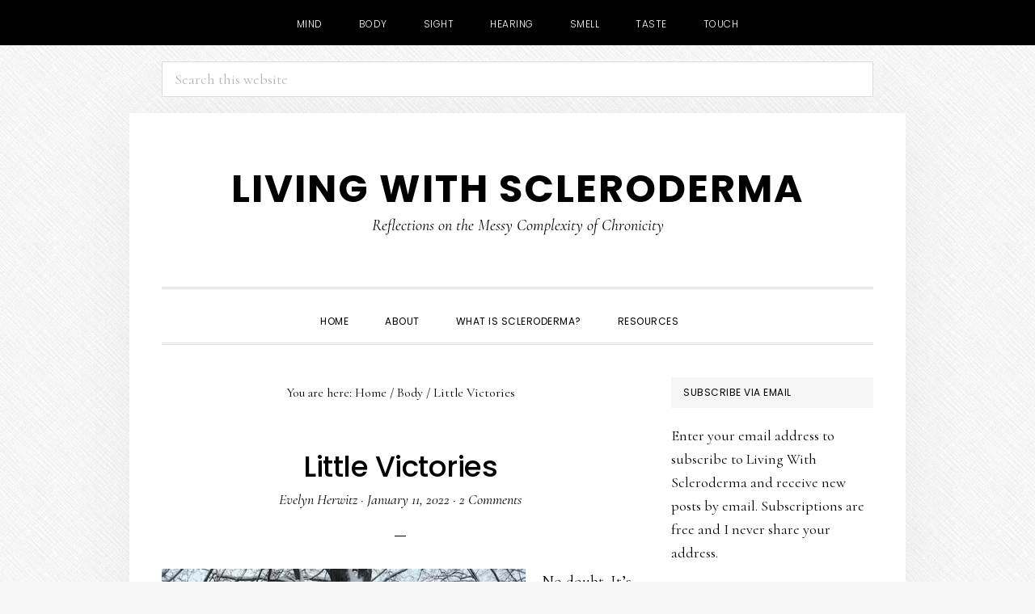

--- FILE ---
content_type: text/html; charset=UTF-8
request_url: https://livingwithscleroderma.com/little-victories/?doing_wp_cron=1685885945.0948250293731689453125
body_size: 14831
content:
<!DOCTYPE html>
<html lang="en-US">
<head ><style>img.lazy{min-height:1px}</style><link href="https://livingwithscleroderma.com/wp-content/plugins/w3-total-cache/pub/js/lazyload.min.js" as="script">
<meta charset="UTF-8" />
<meta name="viewport" content="width=device-width, initial-scale=1" />
<meta name='robots' content='index, follow, max-image-preview:large, max-snippet:-1, max-video-preview:-1' />

	<!-- This site is optimized with the Yoast SEO plugin v26.8 - https://yoast.com/product/yoast-seo-wordpress/ -->
	<title>Little Victories - Living with Scleroderma</title>
	<meta name="description" content="Despite the cold, which I find rather intimidating, I forced myself out the door twice in the past few days. It felt so good to breathe fresh air." />
	<link rel="canonical" href="https://livingwithscleroderma.com/little-victories/" />
	<meta property="og:locale" content="en_US" />
	<meta property="og:type" content="article" />
	<meta property="og:title" content="Little Victories - Living with Scleroderma" />
	<meta property="og:description" content="Despite the cold, which I find rather intimidating, I forced myself out the door twice in the past few days. It felt so good to breathe fresh air." />
	<meta property="og:url" content="https://livingwithscleroderma.com/little-victories/" />
	<meta property="og:site_name" content="Living with Scleroderma" />
	<meta property="article:published_time" content="2022-01-11T13:00:17+00:00" />
	<meta property="og:image" content="https://livingwithscleroderma.com/wp-content/uploads/2022/01/IMG_4337.jpeg" />
	<meta property="og:image:width" content="525" />
	<meta property="og:image:height" content="700" />
	<meta property="og:image:type" content="image/jpeg" />
	<meta name="author" content="Evelyn Herwitz" />
	<meta name="twitter:card" content="summary_large_image" />
	<meta name="twitter:label1" content="Written by" />
	<meta name="twitter:data1" content="Evelyn Herwitz" />
	<meta name="twitter:label2" content="Est. reading time" />
	<meta name="twitter:data2" content="2 minutes" />
	<script type="application/ld+json" class="yoast-schema-graph">{"@context":"https://schema.org","@graph":[{"@type":"Article","@id":"https://livingwithscleroderma.com/little-victories/#article","isPartOf":{"@id":"https://livingwithscleroderma.com/little-victories/"},"author":{"name":"Evelyn Herwitz","@id":"https://livingwithscleroderma.com/#/schema/person/341894f0080cd55930ebbd8b82fdb542"},"headline":"Little Victories","datePublished":"2022-01-11T13:00:17+00:00","mainEntityOfPage":{"@id":"https://livingwithscleroderma.com/little-victories/"},"wordCount":292,"commentCount":2,"publisher":{"@id":"https://livingwithscleroderma.com/#/schema/person/341894f0080cd55930ebbd8b82fdb542"},"image":{"@id":"https://livingwithscleroderma.com/little-victories/#primaryimage"},"thumbnailUrl":"https://i0.wp.com/livingwithscleroderma.com/wp-content/uploads/2022/01/IMG_4337.jpeg?fit=525%2C700&ssl=1","keywords":["body-mind balance","finger ulcers","hands","how to stay warm","managing chronic disease","Raynaud's","resilience"],"articleSection":["Body","Mind","Sight","Smell","Taste"],"inLanguage":"en-US","potentialAction":[{"@type":"CommentAction","name":"Comment","target":["https://livingwithscleroderma.com/little-victories/#respond"]}]},{"@type":"WebPage","@id":"https://livingwithscleroderma.com/little-victories/","url":"https://livingwithscleroderma.com/little-victories/","name":"Little Victories - Living with Scleroderma","isPartOf":{"@id":"https://livingwithscleroderma.com/#website"},"primaryImageOfPage":{"@id":"https://livingwithscleroderma.com/little-victories/#primaryimage"},"image":{"@id":"https://livingwithscleroderma.com/little-victories/#primaryimage"},"thumbnailUrl":"https://i0.wp.com/livingwithscleroderma.com/wp-content/uploads/2022/01/IMG_4337.jpeg?fit=525%2C700&ssl=1","datePublished":"2022-01-11T13:00:17+00:00","description":"Despite the cold, which I find rather intimidating, I forced myself out the door twice in the past few days. It felt so good to breathe fresh air.","breadcrumb":{"@id":"https://livingwithscleroderma.com/little-victories/#breadcrumb"},"inLanguage":"en-US","potentialAction":[{"@type":"ReadAction","target":["https://livingwithscleroderma.com/little-victories/"]}]},{"@type":"ImageObject","inLanguage":"en-US","@id":"https://livingwithscleroderma.com/little-victories/#primaryimage","url":"https://i0.wp.com/livingwithscleroderma.com/wp-content/uploads/2022/01/IMG_4337.jpeg?fit=525%2C700&ssl=1","contentUrl":"https://i0.wp.com/livingwithscleroderma.com/wp-content/uploads/2022/01/IMG_4337.jpeg?fit=525%2C700&ssl=1","width":525,"height":700},{"@type":"BreadcrumbList","@id":"https://livingwithscleroderma.com/little-victories/#breadcrumb","itemListElement":[{"@type":"ListItem","position":1,"name":"Home","item":"https://livingwithscleroderma.com/"},{"@type":"ListItem","position":2,"name":"Little Victories"}]},{"@type":"WebSite","@id":"https://livingwithscleroderma.com/#website","url":"https://livingwithscleroderma.com/","name":"Living with Scleroderma","description":"Reflections on the Messy Complexity of Chronicity","publisher":{"@id":"https://livingwithscleroderma.com/#/schema/person/341894f0080cd55930ebbd8b82fdb542"},"potentialAction":[{"@type":"SearchAction","target":{"@type":"EntryPoint","urlTemplate":"https://livingwithscleroderma.com/?s={search_term_string}"},"query-input":{"@type":"PropertyValueSpecification","valueRequired":true,"valueName":"search_term_string"}}],"inLanguage":"en-US"},{"@type":["Person","Organization"],"@id":"https://livingwithscleroderma.com/#/schema/person/341894f0080cd55930ebbd8b82fdb542","name":"Evelyn Herwitz","image":{"@type":"ImageObject","inLanguage":"en-US","@id":"https://livingwithscleroderma.com/#/schema/person/image/","url":"https://secure.gravatar.com/avatar/d9aaebd6ad25cb2bea241806af5f2e86fe485d0286b5629be3d2e02ffe9fc940?s=96&d=mm&r=g","contentUrl":"https://secure.gravatar.com/avatar/d9aaebd6ad25cb2bea241806af5f2e86fe485d0286b5629be3d2e02ffe9fc940?s=96&d=mm&r=g","caption":"Evelyn Herwitz"},"logo":{"@id":"https://livingwithscleroderma.com/#/schema/person/image/"},"sameAs":["http://www.herwitzassociates.com"]}]}</script>
	<!-- / Yoast SEO plugin. -->


<link rel='dns-prefetch' href='//stats.wp.com' />
<link rel='dns-prefetch' href='//fonts.googleapis.com' />
<link rel='dns-prefetch' href='//code.ionicframework.com' />
<link rel='dns-prefetch' href='//v0.wordpress.com' />
<link rel='dns-prefetch' href='//www.googletagmanager.com' />
<link rel='preconnect' href='//c0.wp.com' />
<link rel='preconnect' href='//i0.wp.com' />
<link rel="alternate" type="application/rss+xml" title="Living with Scleroderma &raquo; Feed" href="https://livingwithscleroderma.com/feed/" />
<link rel="alternate" type="application/rss+xml" title="Living with Scleroderma &raquo; Comments Feed" href="https://livingwithscleroderma.com/comments/feed/" />
<link rel="alternate" type="application/rss+xml" title="Living with Scleroderma &raquo; Little Victories Comments Feed" href="https://livingwithscleroderma.com/little-victories/feed/" />
<link rel="alternate" title="oEmbed (JSON)" type="application/json+oembed" href="https://livingwithscleroderma.com/wp-json/oembed/1.0/embed?url=https%3A%2F%2Flivingwithscleroderma.com%2Flittle-victories%2F" />
<link rel="alternate" title="oEmbed (XML)" type="text/xml+oembed" href="https://livingwithscleroderma.com/wp-json/oembed/1.0/embed?url=https%3A%2F%2Flivingwithscleroderma.com%2Flittle-victories%2F&#038;format=xml" />
<style id='wp-img-auto-sizes-contain-inline-css' type='text/css'>
img:is([sizes=auto i],[sizes^="auto," i]){contain-intrinsic-size:3000px 1500px}
/*# sourceURL=wp-img-auto-sizes-contain-inline-css */
</style>
<link rel='stylesheet' id='daily-dish-pro-css' href='https://livingwithscleroderma.com/wp-content/themes/daily-dish-pro/style.css?ver=2.0.0' type='text/css' media='all' />
<style id='wp-emoji-styles-inline-css' type='text/css'>

	img.wp-smiley, img.emoji {
		display: inline !important;
		border: none !important;
		box-shadow: none !important;
		height: 1em !important;
		width: 1em !important;
		margin: 0 0.07em !important;
		vertical-align: -0.1em !important;
		background: none !important;
		padding: 0 !important;
	}
/*# sourceURL=wp-emoji-styles-inline-css */
</style>
<style id='wp-block-library-inline-css' type='text/css'>
:root{--wp-block-synced-color:#7a00df;--wp-block-synced-color--rgb:122,0,223;--wp-bound-block-color:var(--wp-block-synced-color);--wp-editor-canvas-background:#ddd;--wp-admin-theme-color:#007cba;--wp-admin-theme-color--rgb:0,124,186;--wp-admin-theme-color-darker-10:#006ba1;--wp-admin-theme-color-darker-10--rgb:0,107,160.5;--wp-admin-theme-color-darker-20:#005a87;--wp-admin-theme-color-darker-20--rgb:0,90,135;--wp-admin-border-width-focus:2px}@media (min-resolution:192dpi){:root{--wp-admin-border-width-focus:1.5px}}.wp-element-button{cursor:pointer}:root .has-very-light-gray-background-color{background-color:#eee}:root .has-very-dark-gray-background-color{background-color:#313131}:root .has-very-light-gray-color{color:#eee}:root .has-very-dark-gray-color{color:#313131}:root .has-vivid-green-cyan-to-vivid-cyan-blue-gradient-background{background:linear-gradient(135deg,#00d084,#0693e3)}:root .has-purple-crush-gradient-background{background:linear-gradient(135deg,#34e2e4,#4721fb 50%,#ab1dfe)}:root .has-hazy-dawn-gradient-background{background:linear-gradient(135deg,#faaca8,#dad0ec)}:root .has-subdued-olive-gradient-background{background:linear-gradient(135deg,#fafae1,#67a671)}:root .has-atomic-cream-gradient-background{background:linear-gradient(135deg,#fdd79a,#004a59)}:root .has-nightshade-gradient-background{background:linear-gradient(135deg,#330968,#31cdcf)}:root .has-midnight-gradient-background{background:linear-gradient(135deg,#020381,#2874fc)}:root{--wp--preset--font-size--normal:16px;--wp--preset--font-size--huge:42px}.has-regular-font-size{font-size:1em}.has-larger-font-size{font-size:2.625em}.has-normal-font-size{font-size:var(--wp--preset--font-size--normal)}.has-huge-font-size{font-size:var(--wp--preset--font-size--huge)}.has-text-align-center{text-align:center}.has-text-align-left{text-align:left}.has-text-align-right{text-align:right}.has-fit-text{white-space:nowrap!important}#end-resizable-editor-section{display:none}.aligncenter{clear:both}.items-justified-left{justify-content:flex-start}.items-justified-center{justify-content:center}.items-justified-right{justify-content:flex-end}.items-justified-space-between{justify-content:space-between}.screen-reader-text{border:0;clip-path:inset(50%);height:1px;margin:-1px;overflow:hidden;padding:0;position:absolute;width:1px;word-wrap:normal!important}.screen-reader-text:focus{background-color:#ddd;clip-path:none;color:#444;display:block;font-size:1em;height:auto;left:5px;line-height:normal;padding:15px 23px 14px;text-decoration:none;top:5px;width:auto;z-index:100000}html :where(.has-border-color){border-style:solid}html :where([style*=border-top-color]){border-top-style:solid}html :where([style*=border-right-color]){border-right-style:solid}html :where([style*=border-bottom-color]){border-bottom-style:solid}html :where([style*=border-left-color]){border-left-style:solid}html :where([style*=border-width]){border-style:solid}html :where([style*=border-top-width]){border-top-style:solid}html :where([style*=border-right-width]){border-right-style:solid}html :where([style*=border-bottom-width]){border-bottom-style:solid}html :where([style*=border-left-width]){border-left-style:solid}html :where(img[class*=wp-image-]){height:auto;max-width:100%}:where(figure){margin:0 0 1em}html :where(.is-position-sticky){--wp-admin--admin-bar--position-offset:var(--wp-admin--admin-bar--height,0px)}@media screen and (max-width:600px){html :where(.is-position-sticky){--wp-admin--admin-bar--position-offset:0px}}

/*# sourceURL=wp-block-library-inline-css */
</style><style id='global-styles-inline-css' type='text/css'>
:root{--wp--preset--aspect-ratio--square: 1;--wp--preset--aspect-ratio--4-3: 4/3;--wp--preset--aspect-ratio--3-4: 3/4;--wp--preset--aspect-ratio--3-2: 3/2;--wp--preset--aspect-ratio--2-3: 2/3;--wp--preset--aspect-ratio--16-9: 16/9;--wp--preset--aspect-ratio--9-16: 9/16;--wp--preset--color--black: #000000;--wp--preset--color--cyan-bluish-gray: #abb8c3;--wp--preset--color--white: #ffffff;--wp--preset--color--pale-pink: #f78da7;--wp--preset--color--vivid-red: #cf2e2e;--wp--preset--color--luminous-vivid-orange: #ff6900;--wp--preset--color--luminous-vivid-amber: #fcb900;--wp--preset--color--light-green-cyan: #7bdcb5;--wp--preset--color--vivid-green-cyan: #00d084;--wp--preset--color--pale-cyan-blue: #8ed1fc;--wp--preset--color--vivid-cyan-blue: #0693e3;--wp--preset--color--vivid-purple: #9b51e0;--wp--preset--gradient--vivid-cyan-blue-to-vivid-purple: linear-gradient(135deg,rgb(6,147,227) 0%,rgb(155,81,224) 100%);--wp--preset--gradient--light-green-cyan-to-vivid-green-cyan: linear-gradient(135deg,rgb(122,220,180) 0%,rgb(0,208,130) 100%);--wp--preset--gradient--luminous-vivid-amber-to-luminous-vivid-orange: linear-gradient(135deg,rgb(252,185,0) 0%,rgb(255,105,0) 100%);--wp--preset--gradient--luminous-vivid-orange-to-vivid-red: linear-gradient(135deg,rgb(255,105,0) 0%,rgb(207,46,46) 100%);--wp--preset--gradient--very-light-gray-to-cyan-bluish-gray: linear-gradient(135deg,rgb(238,238,238) 0%,rgb(169,184,195) 100%);--wp--preset--gradient--cool-to-warm-spectrum: linear-gradient(135deg,rgb(74,234,220) 0%,rgb(151,120,209) 20%,rgb(207,42,186) 40%,rgb(238,44,130) 60%,rgb(251,105,98) 80%,rgb(254,248,76) 100%);--wp--preset--gradient--blush-light-purple: linear-gradient(135deg,rgb(255,206,236) 0%,rgb(152,150,240) 100%);--wp--preset--gradient--blush-bordeaux: linear-gradient(135deg,rgb(254,205,165) 0%,rgb(254,45,45) 50%,rgb(107,0,62) 100%);--wp--preset--gradient--luminous-dusk: linear-gradient(135deg,rgb(255,203,112) 0%,rgb(199,81,192) 50%,rgb(65,88,208) 100%);--wp--preset--gradient--pale-ocean: linear-gradient(135deg,rgb(255,245,203) 0%,rgb(182,227,212) 50%,rgb(51,167,181) 100%);--wp--preset--gradient--electric-grass: linear-gradient(135deg,rgb(202,248,128) 0%,rgb(113,206,126) 100%);--wp--preset--gradient--midnight: linear-gradient(135deg,rgb(2,3,129) 0%,rgb(40,116,252) 100%);--wp--preset--font-size--small: 13px;--wp--preset--font-size--medium: 20px;--wp--preset--font-size--large: 36px;--wp--preset--font-size--x-large: 42px;--wp--preset--spacing--20: 0.44rem;--wp--preset--spacing--30: 0.67rem;--wp--preset--spacing--40: 1rem;--wp--preset--spacing--50: 1.5rem;--wp--preset--spacing--60: 2.25rem;--wp--preset--spacing--70: 3.38rem;--wp--preset--spacing--80: 5.06rem;--wp--preset--shadow--natural: 6px 6px 9px rgba(0, 0, 0, 0.2);--wp--preset--shadow--deep: 12px 12px 50px rgba(0, 0, 0, 0.4);--wp--preset--shadow--sharp: 6px 6px 0px rgba(0, 0, 0, 0.2);--wp--preset--shadow--outlined: 6px 6px 0px -3px rgb(255, 255, 255), 6px 6px rgb(0, 0, 0);--wp--preset--shadow--crisp: 6px 6px 0px rgb(0, 0, 0);}:where(.is-layout-flex){gap: 0.5em;}:where(.is-layout-grid){gap: 0.5em;}body .is-layout-flex{display: flex;}.is-layout-flex{flex-wrap: wrap;align-items: center;}.is-layout-flex > :is(*, div){margin: 0;}body .is-layout-grid{display: grid;}.is-layout-grid > :is(*, div){margin: 0;}:where(.wp-block-columns.is-layout-flex){gap: 2em;}:where(.wp-block-columns.is-layout-grid){gap: 2em;}:where(.wp-block-post-template.is-layout-flex){gap: 1.25em;}:where(.wp-block-post-template.is-layout-grid){gap: 1.25em;}.has-black-color{color: var(--wp--preset--color--black) !important;}.has-cyan-bluish-gray-color{color: var(--wp--preset--color--cyan-bluish-gray) !important;}.has-white-color{color: var(--wp--preset--color--white) !important;}.has-pale-pink-color{color: var(--wp--preset--color--pale-pink) !important;}.has-vivid-red-color{color: var(--wp--preset--color--vivid-red) !important;}.has-luminous-vivid-orange-color{color: var(--wp--preset--color--luminous-vivid-orange) !important;}.has-luminous-vivid-amber-color{color: var(--wp--preset--color--luminous-vivid-amber) !important;}.has-light-green-cyan-color{color: var(--wp--preset--color--light-green-cyan) !important;}.has-vivid-green-cyan-color{color: var(--wp--preset--color--vivid-green-cyan) !important;}.has-pale-cyan-blue-color{color: var(--wp--preset--color--pale-cyan-blue) !important;}.has-vivid-cyan-blue-color{color: var(--wp--preset--color--vivid-cyan-blue) !important;}.has-vivid-purple-color{color: var(--wp--preset--color--vivid-purple) !important;}.has-black-background-color{background-color: var(--wp--preset--color--black) !important;}.has-cyan-bluish-gray-background-color{background-color: var(--wp--preset--color--cyan-bluish-gray) !important;}.has-white-background-color{background-color: var(--wp--preset--color--white) !important;}.has-pale-pink-background-color{background-color: var(--wp--preset--color--pale-pink) !important;}.has-vivid-red-background-color{background-color: var(--wp--preset--color--vivid-red) !important;}.has-luminous-vivid-orange-background-color{background-color: var(--wp--preset--color--luminous-vivid-orange) !important;}.has-luminous-vivid-amber-background-color{background-color: var(--wp--preset--color--luminous-vivid-amber) !important;}.has-light-green-cyan-background-color{background-color: var(--wp--preset--color--light-green-cyan) !important;}.has-vivid-green-cyan-background-color{background-color: var(--wp--preset--color--vivid-green-cyan) !important;}.has-pale-cyan-blue-background-color{background-color: var(--wp--preset--color--pale-cyan-blue) !important;}.has-vivid-cyan-blue-background-color{background-color: var(--wp--preset--color--vivid-cyan-blue) !important;}.has-vivid-purple-background-color{background-color: var(--wp--preset--color--vivid-purple) !important;}.has-black-border-color{border-color: var(--wp--preset--color--black) !important;}.has-cyan-bluish-gray-border-color{border-color: var(--wp--preset--color--cyan-bluish-gray) !important;}.has-white-border-color{border-color: var(--wp--preset--color--white) !important;}.has-pale-pink-border-color{border-color: var(--wp--preset--color--pale-pink) !important;}.has-vivid-red-border-color{border-color: var(--wp--preset--color--vivid-red) !important;}.has-luminous-vivid-orange-border-color{border-color: var(--wp--preset--color--luminous-vivid-orange) !important;}.has-luminous-vivid-amber-border-color{border-color: var(--wp--preset--color--luminous-vivid-amber) !important;}.has-light-green-cyan-border-color{border-color: var(--wp--preset--color--light-green-cyan) !important;}.has-vivid-green-cyan-border-color{border-color: var(--wp--preset--color--vivid-green-cyan) !important;}.has-pale-cyan-blue-border-color{border-color: var(--wp--preset--color--pale-cyan-blue) !important;}.has-vivid-cyan-blue-border-color{border-color: var(--wp--preset--color--vivid-cyan-blue) !important;}.has-vivid-purple-border-color{border-color: var(--wp--preset--color--vivid-purple) !important;}.has-vivid-cyan-blue-to-vivid-purple-gradient-background{background: var(--wp--preset--gradient--vivid-cyan-blue-to-vivid-purple) !important;}.has-light-green-cyan-to-vivid-green-cyan-gradient-background{background: var(--wp--preset--gradient--light-green-cyan-to-vivid-green-cyan) !important;}.has-luminous-vivid-amber-to-luminous-vivid-orange-gradient-background{background: var(--wp--preset--gradient--luminous-vivid-amber-to-luminous-vivid-orange) !important;}.has-luminous-vivid-orange-to-vivid-red-gradient-background{background: var(--wp--preset--gradient--luminous-vivid-orange-to-vivid-red) !important;}.has-very-light-gray-to-cyan-bluish-gray-gradient-background{background: var(--wp--preset--gradient--very-light-gray-to-cyan-bluish-gray) !important;}.has-cool-to-warm-spectrum-gradient-background{background: var(--wp--preset--gradient--cool-to-warm-spectrum) !important;}.has-blush-light-purple-gradient-background{background: var(--wp--preset--gradient--blush-light-purple) !important;}.has-blush-bordeaux-gradient-background{background: var(--wp--preset--gradient--blush-bordeaux) !important;}.has-luminous-dusk-gradient-background{background: var(--wp--preset--gradient--luminous-dusk) !important;}.has-pale-ocean-gradient-background{background: var(--wp--preset--gradient--pale-ocean) !important;}.has-electric-grass-gradient-background{background: var(--wp--preset--gradient--electric-grass) !important;}.has-midnight-gradient-background{background: var(--wp--preset--gradient--midnight) !important;}.has-small-font-size{font-size: var(--wp--preset--font-size--small) !important;}.has-medium-font-size{font-size: var(--wp--preset--font-size--medium) !important;}.has-large-font-size{font-size: var(--wp--preset--font-size--large) !important;}.has-x-large-font-size{font-size: var(--wp--preset--font-size--x-large) !important;}
/*# sourceURL=global-styles-inline-css */
</style>

<style id='classic-theme-styles-inline-css' type='text/css'>
/*! This file is auto-generated */
.wp-block-button__link{color:#fff;background-color:#32373c;border-radius:9999px;box-shadow:none;text-decoration:none;padding:calc(.667em + 2px) calc(1.333em + 2px);font-size:1.125em}.wp-block-file__button{background:#32373c;color:#fff;text-decoration:none}
/*# sourceURL=/wp-includes/css/classic-themes.min.css */
</style>
<link rel='stylesheet' id='daily-dish-google-fonts-css' href='//fonts.googleapis.com/css?family=Cormorant%3A400%2C400i%2C700%2C700i%7CPoppins%3A300%2C400%2C500%2C700&#038;ver=2.0.0' type='text/css' media='all' />
<link rel='stylesheet' id='daily-dish-ionicons-css' href='//code.ionicframework.com/ionicons/2.0.1/css/ionicons.min.css?ver=2.0.0' type='text/css' media='all' />
<link rel='stylesheet' id='sharedaddy-css' href='https://c0.wp.com/p/jetpack/15.4/modules/sharedaddy/sharing.css' type='text/css' media='all' />
<link rel='stylesheet' id='social-logos-css' href='https://c0.wp.com/p/jetpack/15.4/_inc/social-logos/social-logos.min.css' type='text/css' media='all' />
<script type="text/javascript" src="https://c0.wp.com/c/6.9/wp-includes/js/jquery/jquery.min.js" id="jquery-core-js"></script>
<script type="text/javascript" src="https://c0.wp.com/c/6.9/wp-includes/js/jquery/jquery-migrate.min.js" id="jquery-migrate-js"></script>
<link rel="https://api.w.org/" href="https://livingwithscleroderma.com/wp-json/" /><link rel="alternate" title="JSON" type="application/json" href="https://livingwithscleroderma.com/wp-json/wp/v2/posts/8186" /><link rel="EditURI" type="application/rsd+xml" title="RSD" href="https://livingwithscleroderma.com/xmlrpc.php?rsd" />

<link rel='shortlink' href='https://wp.me/p26ipD-282' />
<meta name="generator" content="Site Kit by Google 1.170.0" />	<style>img#wpstats{display:none}</style>
		<link rel="icon" href="https://livingwithscleroderma.com/wp-content/themes/daily-dish-pro/images/favicon.ico" />
<link rel="pingback" href="https://livingwithscleroderma.com/xmlrpc.php" />
<style type="text/css" id="custom-background-css">
body.custom-background { background-image: url("https://livingwithscleroderma.com/wp-content/themes/daily-dish-pro/images/bg.png"); background-position: left top; background-size: auto; background-repeat: repeat; background-attachment: fixed; }
</style>
	</head>
<body class="wp-singular post-template-default single single-post postid-8186 single-format-standard custom-background wp-theme-genesis wp-child-theme-daily-dish-pro header-full-width content-sidebar genesis-breadcrumbs-visible genesis-footer-widgets-hidden"><nav class="nav-secondary" aria-label="Secondary"><div class="wrap"><ul id="menu-secondary-navigation" class="menu genesis-nav-menu menu-secondary js-superfish"><li id="menu-item-74" class="menu-item menu-item-type-taxonomy menu-item-object-category current-post-ancestor current-menu-parent current-post-parent menu-item-74"><a href="https://livingwithscleroderma.com/category/mind/"><span >Mind</span></a></li>
<li id="menu-item-72" class="menu-item menu-item-type-taxonomy menu-item-object-category current-post-ancestor current-menu-parent current-post-parent menu-item-72"><a href="https://livingwithscleroderma.com/category/body/"><span >Body</span></a></li>
<li id="menu-item-75" class="menu-item menu-item-type-taxonomy menu-item-object-category current-post-ancestor current-menu-parent current-post-parent menu-item-75"><a href="https://livingwithscleroderma.com/category/sight/"><span >Sight</span></a></li>
<li id="menu-item-73" class="menu-item menu-item-type-taxonomy menu-item-object-category menu-item-73"><a href="https://livingwithscleroderma.com/category/hearing/"><span >Hearing</span></a></li>
<li id="menu-item-76" class="menu-item menu-item-type-taxonomy menu-item-object-category current-post-ancestor current-menu-parent current-post-parent menu-item-76"><a href="https://livingwithscleroderma.com/category/smell/"><span >Smell</span></a></li>
<li id="menu-item-77" class="menu-item menu-item-type-taxonomy menu-item-object-category current-post-ancestor current-menu-parent current-post-parent menu-item-77"><a href="https://livingwithscleroderma.com/category/taste/"><span >Taste</span></a></li>
<li id="menu-item-78" class="menu-item menu-item-type-taxonomy menu-item-object-category menu-item-78"><a href="https://livingwithscleroderma.com/category/touch/"><span >Touch</span></a></li>
</ul></div></nav><div class="before-header"><div class="wrap"><section id="search-3" class="widget widget_search"><div class="widget-wrap"><form class="search-form" method="get" action="https://livingwithscleroderma.com/" role="search"><label class="search-form-label screen-reader-text" for="searchform-1">Search this website</label><input class="search-form-input" type="search" name="s" id="searchform-1" placeholder="Search this website"><input class="search-form-submit" type="submit" value="Search"><meta content="https://livingwithscleroderma.com/?s={s}"></form></div></section>
</div></div><div class="site-container"><ul class="genesis-skip-link"><li><a href="#genesis-nav-primary" class="screen-reader-shortcut"> Skip to primary navigation</a></li><li><a href="#genesis-content" class="screen-reader-shortcut"> Skip to main content</a></li><li><a href="#genesis-sidebar-primary" class="screen-reader-shortcut"> Skip to primary sidebar</a></li></ul><header class="site-header"><div class="wrap"><div class="title-area"><p class="site-title"><a href="https://livingwithscleroderma.com/">Living with Scleroderma</a></p><p class="site-description">Reflections on the Messy Complexity of Chronicity</p></div></div></header><div class="menu-wrap"><nav class="nav-primary" aria-label="Main" id="genesis-nav-primary"><div class="wrap"><ul id="menu-primary-navigation" class="menu genesis-nav-menu menu-primary js-superfish"><li id="menu-item-4" class="menu-item menu-item-type-custom menu-item-object-custom menu-item-4"><a href="http://www.livingwithscleroderma.com/"><span >Home</span></a></li>
<li id="menu-item-12" class="menu-item menu-item-type-custom menu-item-object-custom menu-item-has-children menu-item-12"><a href="http://www.livingwithscleroderma.com/about-living-with-chronic-illness"><span >About</span></a>
<ul class="sub-menu">
	<li id="menu-item-5310" class="menu-item menu-item-type-post_type menu-item-object-page menu-item-privacy-policy menu-item-5310"><a rel="privacy-policy" href="https://livingwithscleroderma.com/privacy-policy/"><span >Privacy Policy</span></a></li>
</ul>
</li>
<li id="menu-item-13" class="menu-item menu-item-type-custom menu-item-object-custom menu-item-13"><a href="http://livingwithscleroderma.com/what-is-scleroderma"><span >What Is Scleroderma?</span></a></li>
<li id="menu-item-37" class="menu-item menu-item-type-post_type menu-item-object-page menu-item-37"><a href="https://livingwithscleroderma.com/scleroderma-resources/"><span >Resources</span></a></li>
<li class="menu-item"><a href="#header-search-wrap" aria-controls="header-search-wrap" aria-expanded="false" role="button" class="toggle-header-search"><span class="screen-reader-text">Show Search</span><span class="ionicons ion-ios-search"></span></a></li></ul></div></nav><div id="header-search-wrap" class="header-search-wrap"><form class="search-form" method="get" action="https://livingwithscleroderma.com/" role="search"><label class="search-form-label screen-reader-text" for="searchform-2">Search this website</label><input class="search-form-input" type="search" name="s" id="searchform-2" placeholder="Search this website"><input class="search-form-submit" type="submit" value="Search"><meta content="https://livingwithscleroderma.com/?s={s}"></form> <a href="#" role="button" aria-expanded="false" aria-controls="header-search-wrap" class="toggle-header-search close"><span class="screen-reader-text">Hide Search</span><span class="ionicons ion-ios-close-empty"></span></a></div></div><div class="site-inner"><div class="content-sidebar-wrap"><main class="content" id="genesis-content"><div class="breadcrumb">You are here: <span class="breadcrumb-link-wrap"><a class="breadcrumb-link" href="https://livingwithscleroderma.com/"><span class="breadcrumb-link-text-wrap">Home</span></a><meta ></span> <span aria-label="breadcrumb separator">/</span> <span class="breadcrumb-link-wrap"><a class="breadcrumb-link" href="https://livingwithscleroderma.com/category/body/"><span class="breadcrumb-link-text-wrap">Body</span></a><meta ></span> <span aria-label="breadcrumb separator">/</span> Little Victories</div><article class="post-8186 post type-post status-publish format-standard has-post-thumbnail category-body category-mind category-sight category-smell category-taste tag-body-mind-balance tag-finger-ulcers tag-hands tag-how-to-stay-warm tag-managing-chronic-disease tag-raynauds tag-resilience entry" aria-label="Little Victories"><header class="entry-header"><h1 class="entry-title">Little Victories</h1>
<p class="entry-meta"><span class="entry-author"><a href="https://livingwithscleroderma.com/author/lwsadmin/" class="entry-author-link" rel="author"><span class="entry-author-name">Evelyn Herwitz</span></a></span> &middot; <time class="entry-time">January 11, 2022</time> &middot; <span class="entry-comments-link"><a href="https://livingwithscleroderma.com/little-victories/#comments">2 Comments</a></span> </p></header><div class="entry-content"><p><a href="https://i0.wp.com/livingwithscleroderma.com/wp-content/uploads/2022/01/IMG_4337.jpeg?ssl=1"><img data-recalc-dims="1" decoding="async" class="alignleft wp-image-8187 lazy" src="data:image/svg+xml,%3Csvg%20xmlns='http://www.w3.org/2000/svg'%20viewBox='0%200%20450%20600'%3E%3C/svg%3E" data-src="https://i0.wp.com/livingwithscleroderma.com/wp-content/uploads/2022/01/IMG_4337.jpeg?resize=450%2C600&#038;ssl=1" alt="" width="450" height="600" data-srcset="https://i0.wp.com/livingwithscleroderma.com/wp-content/uploads/2022/01/IMG_4337.jpeg?w=525&amp;ssl=1 525w, https://i0.wp.com/livingwithscleroderma.com/wp-content/uploads/2022/01/IMG_4337.jpeg?resize=225%2C300&amp;ssl=1 225w" data-sizes="(max-width: 450px) 100vw, 450px" /></a>No doubt. It&#8217;s winter here in New England. Over the weekend, we got about a half-foot of snow, plus some icy rain. Our bird feeder&#8217;s squirrel-blocker, a plastic hood that hangs above the feeder, looked like a snow hat. And it&#8217;s cold, hovering in the &#8217;20s F. Today we plunge into single digits.</p>
<p>Despite the bitter weather, which I find rather intimidating, I forced myself out the door twice in the past few days. My first jaunt around the neighborhood, on Saturday afternoon, was my first venture out of the house since before Christmas, because of that darn respiratory, <a href="https://livingwithscleroderma.com/speechless/">non-Covid virus</a> that dogged me for a good 10 days. It felt so good to breathe fresh air. And I finally have my voice back.</p>
<p>Monday afternoon, I ventured out again, along my half-hour route. I was bundled up in my warmest, full-length down coat, lined boots, scarf, wool cap, aviator hat over that, and mittens. I looked ridiculous. But I really don&#8217;t care. It&#8217;s a priority to get out and walk whenever I am able, to clear my brain, stretch my legs and back, move my joints, and exercise my heart. I definitely feel better when I get home.</p>
<p>I also feel just a little bit invincible. (Yes, I know, that&#8217;s an oxymoron.) If I can get out and walk a half-hour in freezing temps, then I&#8217;ve overcome my Raynaud&#8217;s and scleroderma for another day. And that, Dear Reader, simply feels great.</p>
<p><em>Evelyn Herwitz blogs weekly about living fully with chronic disease, the inside of baseballs, turtles and frogs, J.S. Bach, the meaning of life and whatever else she happens to be thinking about at <a href="http://www.livingwithscleroderma.com" target="_blank" rel="noopener noreferrer">livingwithscleroderma.com</a>. Please view <a href="http://www.livingwithscleroderma.com/privacy-policy/" target="_blank" rel="noopener noreferrer">Privacy Policy here</a>.</em></p>
<div class="sharedaddy sd-sharing-enabled"><div class="robots-nocontent sd-block sd-social sd-social-icon-text sd-sharing"><h3 class="sd-title">Share this:</h3><div class="sd-content"><ul><li><a href="#" class="sharing-anchor sd-button share-more"><span>Share</span></a></li><li class="share-end"></li></ul><div class="sharing-hidden"><div class="inner" style="display: none;"><ul><li class="share-email"><a rel="nofollow noopener noreferrer"
				data-shared="sharing-email-8186"
				class="share-email sd-button share-icon"
				href="mailto:?subject=%5BShared%20Post%5D%20Little%20Victories&#038;body=https%3A%2F%2Flivingwithscleroderma.com%2Flittle-victories%2F&#038;share=email"
				target="_blank"
				aria-labelledby="sharing-email-8186"
				data-email-share-error-title="Do you have email set up?" data-email-share-error-text="If you&#039;re having problems sharing via email, you might not have email set up for your browser. You may need to create a new email yourself." data-email-share-nonce="3d1fce8cd7" data-email-share-track-url="https://livingwithscleroderma.com/little-victories/?share=email">
				<span id="sharing-email-8186" hidden>Click to email a link to a friend (Opens in new window)</span>
				<span>Email</span>
			</a></li><li class="share-print"><a rel="nofollow noopener noreferrer"
				data-shared="sharing-print-8186"
				class="share-print sd-button share-icon"
				href="https://livingwithscleroderma.com/little-victories/#print?share=print"
				target="_blank"
				aria-labelledby="sharing-print-8186"
				>
				<span id="sharing-print-8186" hidden>Click to print (Opens in new window)</span>
				<span>Print</span>
			</a></li><li class="share-facebook"><a rel="nofollow noopener noreferrer"
				data-shared="sharing-facebook-8186"
				class="share-facebook sd-button share-icon"
				href="https://livingwithscleroderma.com/little-victories/?share=facebook"
				target="_blank"
				aria-labelledby="sharing-facebook-8186"
				>
				<span id="sharing-facebook-8186" hidden>Click to share on Facebook (Opens in new window)</span>
				<span>Facebook</span>
			</a></li><li class="share-twitter"><a rel="nofollow noopener noreferrer"
				data-shared="sharing-twitter-8186"
				class="share-twitter sd-button share-icon"
				href="https://livingwithscleroderma.com/little-victories/?share=twitter"
				target="_blank"
				aria-labelledby="sharing-twitter-8186"
				>
				<span id="sharing-twitter-8186" hidden>Click to share on X (Opens in new window)</span>
				<span>X</span>
			</a></li><li class="share-linkedin"><a rel="nofollow noopener noreferrer"
				data-shared="sharing-linkedin-8186"
				class="share-linkedin sd-button share-icon"
				href="https://livingwithscleroderma.com/little-victories/?share=linkedin"
				target="_blank"
				aria-labelledby="sharing-linkedin-8186"
				>
				<span id="sharing-linkedin-8186" hidden>Click to share on LinkedIn (Opens in new window)</span>
				<span>LinkedIn</span>
			</a></li><li class="share-end"></li></ul></div></div></div></div></div><!--<rdf:RDF xmlns:rdf="http://www.w3.org/1999/02/22-rdf-syntax-ns#"
			xmlns:dc="http://purl.org/dc/elements/1.1/"
			xmlns:trackback="http://madskills.com/public/xml/rss/module/trackback/">
		<rdf:Description rdf:about="https://livingwithscleroderma.com/little-victories/"
    dc:identifier="https://livingwithscleroderma.com/little-victories/"
    dc:title="Little Victories"
    trackback:ping="https://livingwithscleroderma.com/little-victories/trackback/" />
</rdf:RDF>-->
</div><footer class="entry-footer"><p class="entry-meta"><span class="entry-categories">Filed Under: <a href="https://livingwithscleroderma.com/category/body/" rel="category tag">Body</a>, <a href="https://livingwithscleroderma.com/category/mind/" rel="category tag">Mind</a>, <a href="https://livingwithscleroderma.com/category/sight/" rel="category tag">Sight</a>, <a href="https://livingwithscleroderma.com/category/smell/" rel="category tag">Smell</a>, <a href="https://livingwithscleroderma.com/category/taste/" rel="category tag">Taste</a></span> <span class="entry-tags">Tagged With: <a href="https://livingwithscleroderma.com/tag/body-mind-balance/" rel="tag">body-mind balance</a>, <a href="https://livingwithscleroderma.com/tag/finger-ulcers/" rel="tag">finger ulcers</a>, <a href="https://livingwithscleroderma.com/tag/hands/" rel="tag">hands</a>, <a href="https://livingwithscleroderma.com/tag/how-to-stay-warm/" rel="tag">how to stay warm</a>, <a href="https://livingwithscleroderma.com/tag/managing-chronic-disease/" rel="tag">managing chronic disease</a>, <a href="https://livingwithscleroderma.com/tag/raynauds/" rel="tag">Raynaud's</a>, <a href="https://livingwithscleroderma.com/tag/resilience/" rel="tag">resilience</a></span></p></footer></article><h2 class="screen-reader-text">Reader Interactions</h2><div class="entry-comments" id="comments"><h3>Comments</h3><ol class="comment-list">
	<li class="comment even thread-even depth-1" id="comment-83036">
	<article id="article-comment-83036">

		
		<header class="comment-header">
			<p class="comment-author">
				<img alt='' src="data:image/svg+xml,%3Csvg%20xmlns='http://www.w3.org/2000/svg'%20viewBox='0%200%2048%2048'%3E%3C/svg%3E" data-src='https://secure.gravatar.com/avatar/92e4098d17dcc3e639d1648af78ea94ed0a67c796415706e7d5daceaa8c5ab74?s=48&#038;d=mm&#038;r=g' data-srcset='https://secure.gravatar.com/avatar/92e4098d17dcc3e639d1648af78ea94ed0a67c796415706e7d5daceaa8c5ab74?s=96&#038;d=mm&#038;r=g 2x' class='avatar avatar-48 photo lazy' height='48' width='48' decoding='async'/><span class="comment-author-name">Patricia Bizzell</span> <span class="says">says</span>			</p>

			<p class="comment-meta"><time class="comment-time"><a class="comment-time-link" href="https://livingwithscleroderma.com/little-victories/#comment-83036">January 11, 2022 at 10:00 am</a></time></p>		</header>

		<div class="comment-content">
			
			<p>Fortune favors the brave!</p>
		</div>

		<div class="comment-reply"><a rel="nofollow" class="comment-reply-link" href="#comment-83036" data-commentid="83036" data-postid="8186" data-belowelement="article-comment-83036" data-respondelement="respond" data-replyto="Reply to Patricia Bizzell" aria-label="Reply to Patricia Bizzell">Reply</a></div>
		
	</article>
	<ul class="children">

	<li class="comment byuser comment-author-lwsadmin bypostauthor odd alt depth-2" id="comment-83069">
	<article id="article-comment-83069">

		
		<header class="comment-header">
			<p class="comment-author">
				<img alt='' src="data:image/svg+xml,%3Csvg%20xmlns='http://www.w3.org/2000/svg'%20viewBox='0%200%2048%2048'%3E%3C/svg%3E" data-src='https://secure.gravatar.com/avatar/d9aaebd6ad25cb2bea241806af5f2e86fe485d0286b5629be3d2e02ffe9fc940?s=48&#038;d=mm&#038;r=g' data-srcset='https://secure.gravatar.com/avatar/d9aaebd6ad25cb2bea241806af5f2e86fe485d0286b5629be3d2e02ffe9fc940?s=96&#038;d=mm&#038;r=g 2x' class='avatar avatar-48 photo lazy' height='48' width='48' decoding='async'/><span class="comment-author-name"><a href="http://www.herwitzassociates.com" class="comment-author-link" rel="external nofollow">Evelyn Herwitz</a></span> <span class="says">says</span>			</p>

			<p class="comment-meta"><time class="comment-time"><a class="comment-time-link" href="https://livingwithscleroderma.com/little-victories/#comment-83069">January 17, 2022 at 4:02 pm</a></time></p>		</header>

		<div class="comment-content">
			
			<p>🙂</p>
		</div>

		<div class="comment-reply"><a rel="nofollow" class="comment-reply-link" href="#comment-83069" data-commentid="83069" data-postid="8186" data-belowelement="article-comment-83069" data-respondelement="respond" data-replyto="Reply to Evelyn Herwitz" aria-label="Reply to Evelyn Herwitz">Reply</a></div>
		
	</article>
	</li><!-- #comment-## -->
</ul><!-- .children -->
</li><!-- #comment-## -->
</ol></div>	<div id="respond" class="comment-respond">
		<h3 id="reply-title" class="comment-reply-title">Leave a Reply <small><a rel="nofollow" id="cancel-comment-reply-link" href="/little-victories/?doing_wp_cron=1685885945.0948250293731689453125#respond" style="display:none;">Cancel reply</a></small></h3><form action="https://livingwithscleroderma.com/wp-comments-post.php" method="post" id="commentform" class="comment-form"><p class="comment-notes"><span id="email-notes">Your email address will not be published.</span> <span class="required-field-message">Required fields are marked <span class="required">*</span></span></p><p class="comment-form-comment"><label for="comment">Comment <span class="required">*</span></label> <textarea id="comment" name="comment" cols="45" rows="8" maxlength="65525" required></textarea></p><p class="comment-form-author"><label for="author">Name <span class="required">*</span></label> <input id="author" name="author" type="text" value="" size="30" maxlength="245" autocomplete="name" required /></p>
<p class="comment-form-email"><label for="email">Email <span class="required">*</span></label> <input id="email" name="email" type="email" value="" size="30" maxlength="100" aria-describedby="email-notes" autocomplete="email" required /></p>
<p class="comment-form-url"><label for="url">Website</label> <input id="url" name="url" type="url" value="" size="30" maxlength="200" autocomplete="url" /></p>
<p class="comment-subscription-form"><input type="checkbox" name="subscribe_comments" id="subscribe_comments" value="subscribe" style="width: auto; -moz-appearance: checkbox; -webkit-appearance: checkbox;" /> <label class="subscribe-label" id="subscribe-label" for="subscribe_comments">Notify me of follow-up comments by email.</label></p><p class="comment-subscription-form"><input type="checkbox" name="subscribe_blog" id="subscribe_blog" value="subscribe" style="width: auto; -moz-appearance: checkbox; -webkit-appearance: checkbox;" /> <label class="subscribe-label" id="subscribe-blog-label" for="subscribe_blog">Notify me of new posts by email.</label></p><p class="form-submit"><input name="submit" type="submit" id="submit" class="submit" value="Post Comment" /> <input type='hidden' name='comment_post_ID' value='8186' id='comment_post_ID' />
<input type='hidden' name='comment_parent' id='comment_parent' value='0' />
</p><p style="display: none;"><input type="hidden" id="akismet_comment_nonce" name="akismet_comment_nonce" value="67a987b85a" /></p><p style="display: none !important;" class="akismet-fields-container" data-prefix="ak_"><label>&#916;<textarea name="ak_hp_textarea" cols="45" rows="8" maxlength="100"></textarea></label><input type="hidden" id="ak_js_1" name="ak_js" value="210"/><script>document.getElementById( "ak_js_1" ).setAttribute( "value", ( new Date() ).getTime() );</script></p></form>	</div><!-- #respond -->
	<p class="akismet_comment_form_privacy_notice">This site uses Akismet to reduce spam. <a href="https://akismet.com/privacy/" target="_blank" rel="nofollow noopener">Learn how your comment data is processed.</a></p></main><aside class="sidebar sidebar-primary widget-area" role="complementary" aria-label="Primary Sidebar" id="genesis-sidebar-primary"><h2 class="genesis-sidebar-title screen-reader-text">Primary Sidebar</h2><section id="custom_html-2" class="widget_text widget widget_custom_html"><div class="widget_text widget-wrap"><h3 class="widgettitle widget-title">Subscribe via Email</h3>
<div class="textwidget custom-html-widget"><p>Enter your email address to subscribe to Living With Scleroderma and receive new posts by email. Subscriptions are free and I never share your address.</p>
<!-- Begin Mailchimp Signup Form -->
<link href="//cdn-images.mailchimp.com/embedcode/slim-10_7.css" rel="stylesheet" type="text/css">
<style type="text/css">
	#mc_embed_signup{background:#fff; clear:left; font:14px Helvetica,Arial,sans-serif; }
	/* Add your own Mailchimp form style overrides in your site stylesheet or in this style block.
	   We recommend moving this block and the preceding CSS link to the HEAD of your HTML file. */
</style>
<div id="mc_embed_signup">
<form action="https://aol.us20.list-manage.com/subscribe/post?u=a3ec356d29660e088a9900bcf&amp;id=3a0c49f0d6" method="post" id="mc-embedded-subscribe-form" name="mc-embedded-subscribe-form" class="validate" target="_blank" novalidate>
    <div id="mc_embed_signup_scroll">
	
	<input type="email" value="" name="EMAIL" class="email" id="mce-EMAIL" placeholder="email address" required>
    <!-- real people should not fill this in and expect good things - do not remove this or risk form bot signups-->
    <div style="position: absolute; left: -5000px;" aria-hidden="true"><input type="text" name="b_a3ec356d29660e088a9900bcf_3a0c49f0d6" tabindex="-1" value=""></div>
    <div class="clear"><input type="submit" value="Subscribe" name="subscribe" id="mc-embedded-subscribe" class="button"></div>
    </div>
</form>
</div>

<!--End mc_embed_signup--></div></div></section>
<section id="user-profile-3" class="widget user-profile"><div class="widget-wrap"><h3 class="widgettitle widget-title">About the Writer</h3>
<p><span class="alignleft"><img alt='' src="data:image/svg+xml,%3Csvg%20xmlns='http://www.w3.org/2000/svg'%20viewBox='0%200%2045%2045'%3E%3C/svg%3E" data-src='https://secure.gravatar.com/avatar/d9aaebd6ad25cb2bea241806af5f2e86fe485d0286b5629be3d2e02ffe9fc940?s=45&#038;d=mm&#038;r=g' data-srcset='https://secure.gravatar.com/avatar/d9aaebd6ad25cb2bea241806af5f2e86fe485d0286b5629be3d2e02ffe9fc940?s=90&#038;d=mm&#038;r=g 2x' class='avatar avatar-45 photo lazy' height='45' width='45' decoding='async'/></span>When not writing about living fully with chronic health challenges, Evelyn Herwitz helps her <a href="http://www.herwitzassociates.com">marketing clients</a> tell great stories about their good works. She would love to win a MacArthur grant and write fiction all day. <a class="pagelink" href="https://livingwithscleroderma.com/about-living-with-chronic-illness/">Read More&#x02026;</a></p>
</div></section>
<section id="archives-3" class="widget widget_archive"><div class="widget-wrap"><h3 class="widgettitle widget-title">Blog Archive</h3>
		<label class="screen-reader-text" for="archives-dropdown-3">Blog Archive</label>
		<select id="archives-dropdown-3" name="archive-dropdown">
			
			<option value="">Select Month</option>
				<option value='https://livingwithscleroderma.com/2026/01/'> January 2026 </option>
	<option value='https://livingwithscleroderma.com/2025/12/'> December 2025 </option>
	<option value='https://livingwithscleroderma.com/2025/11/'> November 2025 </option>
	<option value='https://livingwithscleroderma.com/2025/10/'> October 2025 </option>
	<option value='https://livingwithscleroderma.com/2025/09/'> September 2025 </option>
	<option value='https://livingwithscleroderma.com/2025/08/'> August 2025 </option>
	<option value='https://livingwithscleroderma.com/2025/07/'> July 2025 </option>
	<option value='https://livingwithscleroderma.com/2025/06/'> June 2025 </option>
	<option value='https://livingwithscleroderma.com/2025/05/'> May 2025 </option>
	<option value='https://livingwithscleroderma.com/2025/04/'> April 2025 </option>
	<option value='https://livingwithscleroderma.com/2025/03/'> March 2025 </option>
	<option value='https://livingwithscleroderma.com/2025/02/'> February 2025 </option>
	<option value='https://livingwithscleroderma.com/2025/01/'> January 2025 </option>
	<option value='https://livingwithscleroderma.com/2024/12/'> December 2024 </option>
	<option value='https://livingwithscleroderma.com/2024/11/'> November 2024 </option>
	<option value='https://livingwithscleroderma.com/2024/10/'> October 2024 </option>
	<option value='https://livingwithscleroderma.com/2024/09/'> September 2024 </option>
	<option value='https://livingwithscleroderma.com/2024/08/'> August 2024 </option>
	<option value='https://livingwithscleroderma.com/2024/07/'> July 2024 </option>
	<option value='https://livingwithscleroderma.com/2024/06/'> June 2024 </option>
	<option value='https://livingwithscleroderma.com/2024/05/'> May 2024 </option>
	<option value='https://livingwithscleroderma.com/2024/04/'> April 2024 </option>
	<option value='https://livingwithscleroderma.com/2024/03/'> March 2024 </option>
	<option value='https://livingwithscleroderma.com/2024/02/'> February 2024 </option>
	<option value='https://livingwithscleroderma.com/2024/01/'> January 2024 </option>
	<option value='https://livingwithscleroderma.com/2023/12/'> December 2023 </option>
	<option value='https://livingwithscleroderma.com/2023/11/'> November 2023 </option>
	<option value='https://livingwithscleroderma.com/2023/10/'> October 2023 </option>
	<option value='https://livingwithscleroderma.com/2023/09/'> September 2023 </option>
	<option value='https://livingwithscleroderma.com/2023/08/'> August 2023 </option>
	<option value='https://livingwithscleroderma.com/2023/07/'> July 2023 </option>
	<option value='https://livingwithscleroderma.com/2023/06/'> June 2023 </option>
	<option value='https://livingwithscleroderma.com/2023/05/'> May 2023 </option>
	<option value='https://livingwithscleroderma.com/2023/04/'> April 2023 </option>
	<option value='https://livingwithscleroderma.com/2023/03/'> March 2023 </option>
	<option value='https://livingwithscleroderma.com/2023/02/'> February 2023 </option>
	<option value='https://livingwithscleroderma.com/2023/01/'> January 2023 </option>
	<option value='https://livingwithscleroderma.com/2022/12/'> December 2022 </option>
	<option value='https://livingwithscleroderma.com/2022/11/'> November 2022 </option>
	<option value='https://livingwithscleroderma.com/2022/10/'> October 2022 </option>
	<option value='https://livingwithscleroderma.com/2022/09/'> September 2022 </option>
	<option value='https://livingwithscleroderma.com/2022/08/'> August 2022 </option>
	<option value='https://livingwithscleroderma.com/2022/07/'> July 2022 </option>
	<option value='https://livingwithscleroderma.com/2022/06/'> June 2022 </option>
	<option value='https://livingwithscleroderma.com/2022/05/'> May 2022 </option>
	<option value='https://livingwithscleroderma.com/2022/04/'> April 2022 </option>
	<option value='https://livingwithscleroderma.com/2022/03/'> March 2022 </option>
	<option value='https://livingwithscleroderma.com/2022/02/'> February 2022 </option>
	<option value='https://livingwithscleroderma.com/2022/01/'> January 2022 </option>
	<option value='https://livingwithscleroderma.com/2021/12/'> December 2021 </option>
	<option value='https://livingwithscleroderma.com/2021/11/'> November 2021 </option>
	<option value='https://livingwithscleroderma.com/2021/10/'> October 2021 </option>
	<option value='https://livingwithscleroderma.com/2021/09/'> September 2021 </option>
	<option value='https://livingwithscleroderma.com/2021/08/'> August 2021 </option>
	<option value='https://livingwithscleroderma.com/2021/07/'> July 2021 </option>
	<option value='https://livingwithscleroderma.com/2021/06/'> June 2021 </option>
	<option value='https://livingwithscleroderma.com/2021/05/'> May 2021 </option>
	<option value='https://livingwithscleroderma.com/2021/04/'> April 2021 </option>
	<option value='https://livingwithscleroderma.com/2021/03/'> March 2021 </option>
	<option value='https://livingwithscleroderma.com/2021/02/'> February 2021 </option>
	<option value='https://livingwithscleroderma.com/2021/01/'> January 2021 </option>
	<option value='https://livingwithscleroderma.com/2020/12/'> December 2020 </option>
	<option value='https://livingwithscleroderma.com/2020/11/'> November 2020 </option>
	<option value='https://livingwithscleroderma.com/2020/10/'> October 2020 </option>
	<option value='https://livingwithscleroderma.com/2020/09/'> September 2020 </option>
	<option value='https://livingwithscleroderma.com/2020/08/'> August 2020 </option>
	<option value='https://livingwithscleroderma.com/2020/07/'> July 2020 </option>
	<option value='https://livingwithscleroderma.com/2020/06/'> June 2020 </option>
	<option value='https://livingwithscleroderma.com/2020/05/'> May 2020 </option>
	<option value='https://livingwithscleroderma.com/2020/04/'> April 2020 </option>
	<option value='https://livingwithscleroderma.com/2020/03/'> March 2020 </option>
	<option value='https://livingwithscleroderma.com/2020/02/'> February 2020 </option>
	<option value='https://livingwithscleroderma.com/2020/01/'> January 2020 </option>
	<option value='https://livingwithscleroderma.com/2019/12/'> December 2019 </option>
	<option value='https://livingwithscleroderma.com/2019/11/'> November 2019 </option>
	<option value='https://livingwithscleroderma.com/2019/10/'> October 2019 </option>
	<option value='https://livingwithscleroderma.com/2019/09/'> September 2019 </option>
	<option value='https://livingwithscleroderma.com/2019/08/'> August 2019 </option>
	<option value='https://livingwithscleroderma.com/2019/07/'> July 2019 </option>
	<option value='https://livingwithscleroderma.com/2019/06/'> June 2019 </option>
	<option value='https://livingwithscleroderma.com/2019/05/'> May 2019 </option>
	<option value='https://livingwithscleroderma.com/2019/04/'> April 2019 </option>
	<option value='https://livingwithscleroderma.com/2019/03/'> March 2019 </option>
	<option value='https://livingwithscleroderma.com/2019/02/'> February 2019 </option>
	<option value='https://livingwithscleroderma.com/2019/01/'> January 2019 </option>
	<option value='https://livingwithscleroderma.com/2018/12/'> December 2018 </option>
	<option value='https://livingwithscleroderma.com/2018/11/'> November 2018 </option>
	<option value='https://livingwithscleroderma.com/2018/10/'> October 2018 </option>
	<option value='https://livingwithscleroderma.com/2018/09/'> September 2018 </option>
	<option value='https://livingwithscleroderma.com/2018/08/'> August 2018 </option>
	<option value='https://livingwithscleroderma.com/2018/07/'> July 2018 </option>
	<option value='https://livingwithscleroderma.com/2018/06/'> June 2018 </option>
	<option value='https://livingwithscleroderma.com/2018/05/'> May 2018 </option>
	<option value='https://livingwithscleroderma.com/2018/04/'> April 2018 </option>
	<option value='https://livingwithscleroderma.com/2018/03/'> March 2018 </option>
	<option value='https://livingwithscleroderma.com/2018/02/'> February 2018 </option>
	<option value='https://livingwithscleroderma.com/2018/01/'> January 2018 </option>
	<option value='https://livingwithscleroderma.com/2017/12/'> December 2017 </option>
	<option value='https://livingwithscleroderma.com/2017/11/'> November 2017 </option>
	<option value='https://livingwithscleroderma.com/2017/10/'> October 2017 </option>
	<option value='https://livingwithscleroderma.com/2017/09/'> September 2017 </option>
	<option value='https://livingwithscleroderma.com/2017/08/'> August 2017 </option>
	<option value='https://livingwithscleroderma.com/2017/07/'> July 2017 </option>
	<option value='https://livingwithscleroderma.com/2017/06/'> June 2017 </option>
	<option value='https://livingwithscleroderma.com/2017/05/'> May 2017 </option>
	<option value='https://livingwithscleroderma.com/2017/04/'> April 2017 </option>
	<option value='https://livingwithscleroderma.com/2017/03/'> March 2017 </option>
	<option value='https://livingwithscleroderma.com/2017/02/'> February 2017 </option>
	<option value='https://livingwithscleroderma.com/2017/01/'> January 2017 </option>
	<option value='https://livingwithscleroderma.com/2016/12/'> December 2016 </option>
	<option value='https://livingwithscleroderma.com/2016/11/'> November 2016 </option>
	<option value='https://livingwithscleroderma.com/2016/10/'> October 2016 </option>
	<option value='https://livingwithscleroderma.com/2016/09/'> September 2016 </option>
	<option value='https://livingwithscleroderma.com/2016/08/'> August 2016 </option>
	<option value='https://livingwithscleroderma.com/2016/07/'> July 2016 </option>
	<option value='https://livingwithscleroderma.com/2016/06/'> June 2016 </option>
	<option value='https://livingwithscleroderma.com/2016/05/'> May 2016 </option>
	<option value='https://livingwithscleroderma.com/2016/04/'> April 2016 </option>
	<option value='https://livingwithscleroderma.com/2016/03/'> March 2016 </option>
	<option value='https://livingwithscleroderma.com/2016/02/'> February 2016 </option>
	<option value='https://livingwithscleroderma.com/2016/01/'> January 2016 </option>
	<option value='https://livingwithscleroderma.com/2015/12/'> December 2015 </option>
	<option value='https://livingwithscleroderma.com/2015/11/'> November 2015 </option>
	<option value='https://livingwithscleroderma.com/2015/10/'> October 2015 </option>
	<option value='https://livingwithscleroderma.com/2015/09/'> September 2015 </option>
	<option value='https://livingwithscleroderma.com/2015/08/'> August 2015 </option>
	<option value='https://livingwithscleroderma.com/2015/07/'> July 2015 </option>
	<option value='https://livingwithscleroderma.com/2015/06/'> June 2015 </option>
	<option value='https://livingwithscleroderma.com/2015/05/'> May 2015 </option>
	<option value='https://livingwithscleroderma.com/2015/04/'> April 2015 </option>
	<option value='https://livingwithscleroderma.com/2015/03/'> March 2015 </option>
	<option value='https://livingwithscleroderma.com/2015/02/'> February 2015 </option>
	<option value='https://livingwithscleroderma.com/2015/01/'> January 2015 </option>
	<option value='https://livingwithscleroderma.com/2014/12/'> December 2014 </option>
	<option value='https://livingwithscleroderma.com/2014/11/'> November 2014 </option>
	<option value='https://livingwithscleroderma.com/2014/10/'> October 2014 </option>
	<option value='https://livingwithscleroderma.com/2014/09/'> September 2014 </option>
	<option value='https://livingwithscleroderma.com/2014/08/'> August 2014 </option>
	<option value='https://livingwithscleroderma.com/2014/07/'> July 2014 </option>
	<option value='https://livingwithscleroderma.com/2014/06/'> June 2014 </option>
	<option value='https://livingwithscleroderma.com/2014/05/'> May 2014 </option>
	<option value='https://livingwithscleroderma.com/2014/04/'> April 2014 </option>
	<option value='https://livingwithscleroderma.com/2014/03/'> March 2014 </option>
	<option value='https://livingwithscleroderma.com/2014/02/'> February 2014 </option>
	<option value='https://livingwithscleroderma.com/2014/01/'> January 2014 </option>
	<option value='https://livingwithscleroderma.com/2013/12/'> December 2013 </option>
	<option value='https://livingwithscleroderma.com/2013/11/'> November 2013 </option>
	<option value='https://livingwithscleroderma.com/2013/10/'> October 2013 </option>
	<option value='https://livingwithscleroderma.com/2013/09/'> September 2013 </option>
	<option value='https://livingwithscleroderma.com/2013/08/'> August 2013 </option>
	<option value='https://livingwithscleroderma.com/2013/07/'> July 2013 </option>
	<option value='https://livingwithscleroderma.com/2013/06/'> June 2013 </option>
	<option value='https://livingwithscleroderma.com/2013/05/'> May 2013 </option>
	<option value='https://livingwithscleroderma.com/2013/04/'> April 2013 </option>
	<option value='https://livingwithscleroderma.com/2013/03/'> March 2013 </option>
	<option value='https://livingwithscleroderma.com/2013/02/'> February 2013 </option>
	<option value='https://livingwithscleroderma.com/2013/01/'> January 2013 </option>
	<option value='https://livingwithscleroderma.com/2012/12/'> December 2012 </option>
	<option value='https://livingwithscleroderma.com/2012/11/'> November 2012 </option>
	<option value='https://livingwithscleroderma.com/2012/10/'> October 2012 </option>
	<option value='https://livingwithscleroderma.com/2012/09/'> September 2012 </option>
	<option value='https://livingwithscleroderma.com/2012/08/'> August 2012 </option>
	<option value='https://livingwithscleroderma.com/2012/07/'> July 2012 </option>
	<option value='https://livingwithscleroderma.com/2012/06/'> June 2012 </option>
	<option value='https://livingwithscleroderma.com/2012/05/'> May 2012 </option>
	<option value='https://livingwithscleroderma.com/2012/04/'> April 2012 </option>
	<option value='https://livingwithscleroderma.com/2012/03/'> March 2012 </option>
	<option value='https://livingwithscleroderma.com/2012/02/'> February 2012 </option>
	<option value='https://livingwithscleroderma.com/2012/01/'> January 2012 </option>

		</select>

			<script type="text/javascript">
/* <![CDATA[ */

( ( dropdownId ) => {
	const dropdown = document.getElementById( dropdownId );
	function onSelectChange() {
		setTimeout( () => {
			if ( 'escape' === dropdown.dataset.lastkey ) {
				return;
			}
			if ( dropdown.value ) {
				document.location.href = dropdown.value;
			}
		}, 250 );
	}
	function onKeyUp( event ) {
		if ( 'Escape' === event.key ) {
			dropdown.dataset.lastkey = 'escape';
		} else {
			delete dropdown.dataset.lastkey;
		}
	}
	function onClick() {
		delete dropdown.dataset.lastkey;
	}
	dropdown.addEventListener( 'keyup', onKeyUp );
	dropdown.addEventListener( 'click', onClick );
	dropdown.addEventListener( 'change', onSelectChange );
})( "archives-dropdown-3" );

//# sourceURL=WP_Widget_Archives%3A%3Awidget
/* ]]> */
</script>
</div></section>

		<section id="recent-posts-3" class="widget widget_recent_entries"><div class="widget-wrap">
		<h3 class="widgettitle widget-title">Recent Posts</h3>

		<ul>
											<li>
					<a href="https://livingwithscleroderma.com/a-peeling/">A-Peeling</a>
									</li>
											<li>
					<a href="https://livingwithscleroderma.com/second-skin/">Second Skin</a>
									</li>
											<li>
					<a href="https://livingwithscleroderma.com/try-try-again/">Try, Try Again</a>
									</li>
											<li>
					<a href="https://livingwithscleroderma.com/what-if/">What If?</a>
									</li>
											<li>
					<a href="https://livingwithscleroderma.com/crowned/">Crowned</a>
									</li>
					</ul>

		</div></section>
<section id="text-3" class="widget widget_text"><div class="widget-wrap"><h3 class="widgettitle widget-title">I am not a doctor . . .</h3>
			<div class="textwidget"><p>. . . and don&#8217;t play one on TV. While I strive for accuracy based on my 40-plus years of living with scleroderma, none of what I write should be taken as medical advice for your specific condition.</p>
<p>Scleroderma manifests uniquely in each individual. Please seek expert medical care. You&#8217;ll find websites with links to medical professionals in <a href="http://www.livingwithscleroderma.com/scleroderma-resources/">Resources</a>.</p>
</div>
		</div></section>
</aside></div></div><footer class="site-footer"><div class="wrap"><p>Copyright &#xA9;&nbsp;2026 · <a href="https://my.studiopress.com/themes/daily-dish/">Daily Dish Pro</a> on <a href="https://www.studiopress.com/">Genesis Framework</a> · <a href="https://wordpress.org/">WordPress</a> · <a rel="nofollow" href="https://livingwithscleroderma.com/wp-login.php">Log in</a></p></div></footer></div><script type="speculationrules">
{"prefetch":[{"source":"document","where":{"and":[{"href_matches":"/*"},{"not":{"href_matches":["/wp-*.php","/wp-admin/*","/wp-content/uploads/*","/wp-content/*","/wp-content/plugins/*","/wp-content/themes/daily-dish-pro/*","/wp-content/themes/genesis/*","/*\\?(.+)"]}},{"not":{"selector_matches":"a[rel~=\"nofollow\"]"}},{"not":{"selector_matches":".no-prefetch, .no-prefetch a"}}]},"eagerness":"conservative"}]}
</script>

	<script type="text/javascript">
		window.WPCOM_sharing_counts = {"https://livingwithscleroderma.com/little-victories/":8186};
	</script>
				<script type="text/javascript" src="https://c0.wp.com/c/6.9/wp-includes/js/comment-reply.min.js" id="comment-reply-js" async="async" data-wp-strategy="async" fetchpriority="low"></script>
<script type="text/javascript" src="https://c0.wp.com/c/6.9/wp-includes/js/hoverIntent.min.js" id="hoverIntent-js"></script>
<script type="text/javascript" src="https://livingwithscleroderma.com/wp-content/themes/genesis/lib/js/menu/superfish.min.js?ver=1.7.10" id="superfish-js"></script>
<script type="text/javascript" src="https://livingwithscleroderma.com/wp-content/themes/genesis/lib/js/menu/superfish.args.min.js?ver=3.6.1" id="superfish-args-js"></script>
<script type="text/javascript" src="https://livingwithscleroderma.com/wp-content/themes/genesis/lib/js/skip-links.min.js?ver=3.6.1" id="skip-links-js"></script>
<script type="text/javascript" src="https://livingwithscleroderma.com/wp-content/themes/daily-dish-pro/js/global.js?ver=1.0.0" id="daily-dish-global-script-js"></script>
<script type="text/javascript" id="daily-dish-responsive-menu-js-extra">
/* <![CDATA[ */
var genesis_responsive_menu = {"mainMenu":"Menu","menuIconClass":"ionicon-before ion-android-menu","subMenu":"Submenu","subMenuIconClass":"ionicon-before ion-android-arrow-dropdown","menuClasses":{"combine":[".nav-secondary",".nav-primary"]}};
//# sourceURL=daily-dish-responsive-menu-js-extra
/* ]]> */
</script>
<script type="text/javascript" src="https://livingwithscleroderma.com/wp-content/themes/daily-dish-pro/js/responsive-menus.min.js?ver=2.0.0" id="daily-dish-responsive-menu-js"></script>
<script type="text/javascript" id="jetpack-stats-js-before">
/* <![CDATA[ */
_stq = window._stq || [];
_stq.push([ "view", {"v":"ext","blog":"31053421","post":"8186","tz":"-5","srv":"livingwithscleroderma.com","j":"1:15.4"} ]);
_stq.push([ "clickTrackerInit", "31053421", "8186" ]);
//# sourceURL=jetpack-stats-js-before
/* ]]> */
</script>
<script type="text/javascript" src="https://stats.wp.com/e-202605.js" id="jetpack-stats-js" defer="defer" data-wp-strategy="defer"></script>
<script defer type="text/javascript" src="https://livingwithscleroderma.com/wp-content/plugins/akismet/_inc/akismet-frontend.js?ver=1763046660" id="akismet-frontend-js"></script>
<script type="text/javascript" id="sharing-js-js-extra">
/* <![CDATA[ */
var sharing_js_options = {"lang":"en","counts":"1","is_stats_active":"1"};
//# sourceURL=sharing-js-js-extra
/* ]]> */
</script>
<script type="text/javascript" src="https://c0.wp.com/p/jetpack/15.4/_inc/build/sharedaddy/sharing.min.js" id="sharing-js-js"></script>
<script type="text/javascript" id="sharing-js-js-after">
/* <![CDATA[ */
var windowOpen;
			( function () {
				function matches( el, sel ) {
					return !! (
						el.matches && el.matches( sel ) ||
						el.msMatchesSelector && el.msMatchesSelector( sel )
					);
				}

				document.body.addEventListener( 'click', function ( event ) {
					if ( ! event.target ) {
						return;
					}

					var el;
					if ( matches( event.target, 'a.share-facebook' ) ) {
						el = event.target;
					} else if ( event.target.parentNode && matches( event.target.parentNode, 'a.share-facebook' ) ) {
						el = event.target.parentNode;
					}

					if ( el ) {
						event.preventDefault();

						// If there's another sharing window open, close it.
						if ( typeof windowOpen !== 'undefined' ) {
							windowOpen.close();
						}
						windowOpen = window.open( el.getAttribute( 'href' ), 'wpcomfacebook', 'menubar=1,resizable=1,width=600,height=400' );
						return false;
					}
				} );
			} )();
var windowOpen;
			( function () {
				function matches( el, sel ) {
					return !! (
						el.matches && el.matches( sel ) ||
						el.msMatchesSelector && el.msMatchesSelector( sel )
					);
				}

				document.body.addEventListener( 'click', function ( event ) {
					if ( ! event.target ) {
						return;
					}

					var el;
					if ( matches( event.target, 'a.share-twitter' ) ) {
						el = event.target;
					} else if ( event.target.parentNode && matches( event.target.parentNode, 'a.share-twitter' ) ) {
						el = event.target.parentNode;
					}

					if ( el ) {
						event.preventDefault();

						// If there's another sharing window open, close it.
						if ( typeof windowOpen !== 'undefined' ) {
							windowOpen.close();
						}
						windowOpen = window.open( el.getAttribute( 'href' ), 'wpcomtwitter', 'menubar=1,resizable=1,width=600,height=350' );
						return false;
					}
				} );
			} )();
var windowOpen;
			( function () {
				function matches( el, sel ) {
					return !! (
						el.matches && el.matches( sel ) ||
						el.msMatchesSelector && el.msMatchesSelector( sel )
					);
				}

				document.body.addEventListener( 'click', function ( event ) {
					if ( ! event.target ) {
						return;
					}

					var el;
					if ( matches( event.target, 'a.share-linkedin' ) ) {
						el = event.target;
					} else if ( event.target.parentNode && matches( event.target.parentNode, 'a.share-linkedin' ) ) {
						el = event.target.parentNode;
					}

					if ( el ) {
						event.preventDefault();

						// If there's another sharing window open, close it.
						if ( typeof windowOpen !== 'undefined' ) {
							windowOpen.close();
						}
						windowOpen = window.open( el.getAttribute( 'href' ), 'wpcomlinkedin', 'menubar=1,resizable=1,width=580,height=450' );
						return false;
					}
				} );
			} )();
//# sourceURL=sharing-js-js-after
/* ]]> */
</script>
<script id="wp-emoji-settings" type="application/json">
{"baseUrl":"https://s.w.org/images/core/emoji/17.0.2/72x72/","ext":".png","svgUrl":"https://s.w.org/images/core/emoji/17.0.2/svg/","svgExt":".svg","source":{"concatemoji":"https://livingwithscleroderma.com/wp-includes/js/wp-emoji-release.min.js?ver=1d7d34b1d44f24227a9a61c18d81180b"}}
</script>
<script type="module">
/* <![CDATA[ */
/*! This file is auto-generated */
const a=JSON.parse(document.getElementById("wp-emoji-settings").textContent),o=(window._wpemojiSettings=a,"wpEmojiSettingsSupports"),s=["flag","emoji"];function i(e){try{var t={supportTests:e,timestamp:(new Date).valueOf()};sessionStorage.setItem(o,JSON.stringify(t))}catch(e){}}function c(e,t,n){e.clearRect(0,0,e.canvas.width,e.canvas.height),e.fillText(t,0,0);t=new Uint32Array(e.getImageData(0,0,e.canvas.width,e.canvas.height).data);e.clearRect(0,0,e.canvas.width,e.canvas.height),e.fillText(n,0,0);const a=new Uint32Array(e.getImageData(0,0,e.canvas.width,e.canvas.height).data);return t.every((e,t)=>e===a[t])}function p(e,t){e.clearRect(0,0,e.canvas.width,e.canvas.height),e.fillText(t,0,0);var n=e.getImageData(16,16,1,1);for(let e=0;e<n.data.length;e++)if(0!==n.data[e])return!1;return!0}function u(e,t,n,a){switch(t){case"flag":return n(e,"\ud83c\udff3\ufe0f\u200d\u26a7\ufe0f","\ud83c\udff3\ufe0f\u200b\u26a7\ufe0f")?!1:!n(e,"\ud83c\udde8\ud83c\uddf6","\ud83c\udde8\u200b\ud83c\uddf6")&&!n(e,"\ud83c\udff4\udb40\udc67\udb40\udc62\udb40\udc65\udb40\udc6e\udb40\udc67\udb40\udc7f","\ud83c\udff4\u200b\udb40\udc67\u200b\udb40\udc62\u200b\udb40\udc65\u200b\udb40\udc6e\u200b\udb40\udc67\u200b\udb40\udc7f");case"emoji":return!a(e,"\ud83e\u1fac8")}return!1}function f(e,t,n,a){let r;const o=(r="undefined"!=typeof WorkerGlobalScope&&self instanceof WorkerGlobalScope?new OffscreenCanvas(300,150):document.createElement("canvas")).getContext("2d",{willReadFrequently:!0}),s=(o.textBaseline="top",o.font="600 32px Arial",{});return e.forEach(e=>{s[e]=t(o,e,n,a)}),s}function r(e){var t=document.createElement("script");t.src=e,t.defer=!0,document.head.appendChild(t)}a.supports={everything:!0,everythingExceptFlag:!0},new Promise(t=>{let n=function(){try{var e=JSON.parse(sessionStorage.getItem(o));if("object"==typeof e&&"number"==typeof e.timestamp&&(new Date).valueOf()<e.timestamp+604800&&"object"==typeof e.supportTests)return e.supportTests}catch(e){}return null}();if(!n){if("undefined"!=typeof Worker&&"undefined"!=typeof OffscreenCanvas&&"undefined"!=typeof URL&&URL.createObjectURL&&"undefined"!=typeof Blob)try{var e="postMessage("+f.toString()+"("+[JSON.stringify(s),u.toString(),c.toString(),p.toString()].join(",")+"));",a=new Blob([e],{type:"text/javascript"});const r=new Worker(URL.createObjectURL(a),{name:"wpTestEmojiSupports"});return void(r.onmessage=e=>{i(n=e.data),r.terminate(),t(n)})}catch(e){}i(n=f(s,u,c,p))}t(n)}).then(e=>{for(const n in e)a.supports[n]=e[n],a.supports.everything=a.supports.everything&&a.supports[n],"flag"!==n&&(a.supports.everythingExceptFlag=a.supports.everythingExceptFlag&&a.supports[n]);var t;a.supports.everythingExceptFlag=a.supports.everythingExceptFlag&&!a.supports.flag,a.supports.everything||((t=a.source||{}).concatemoji?r(t.concatemoji):t.wpemoji&&t.twemoji&&(r(t.twemoji),r(t.wpemoji)))});
//# sourceURL=https://livingwithscleroderma.com/wp-includes/js/wp-emoji-loader.min.js
/* ]]> */
</script>
<script>window.w3tc_lazyload=1,window.lazyLoadOptions={elements_selector:".lazy",callback_loaded:function(t){var e;try{e=new CustomEvent("w3tc_lazyload_loaded",{detail:{e:t}})}catch(a){(e=document.createEvent("CustomEvent")).initCustomEvent("w3tc_lazyload_loaded",!1,!1,{e:t})}window.dispatchEvent(e)}}</script><script async src="https://livingwithscleroderma.com/wp-content/plugins/w3-total-cache/pub/js/lazyload.min.js"></script></body></html>

<!--
Performance optimized by W3 Total Cache. Learn more: https://www.boldgrid.com/w3-total-cache/?utm_source=w3tc&utm_medium=footer_comment&utm_campaign=free_plugin

Object Caching 34/103 objects using Memcached
Page Caching using Disk: Enhanced (Requested URI contains query) 
Lazy Loading
Database Caching 15/52 queries in 0.025 seconds using Memcached

Served from: livingwithscleroderma.com @ 2026-01-26 04:21:54 by W3 Total Cache
-->